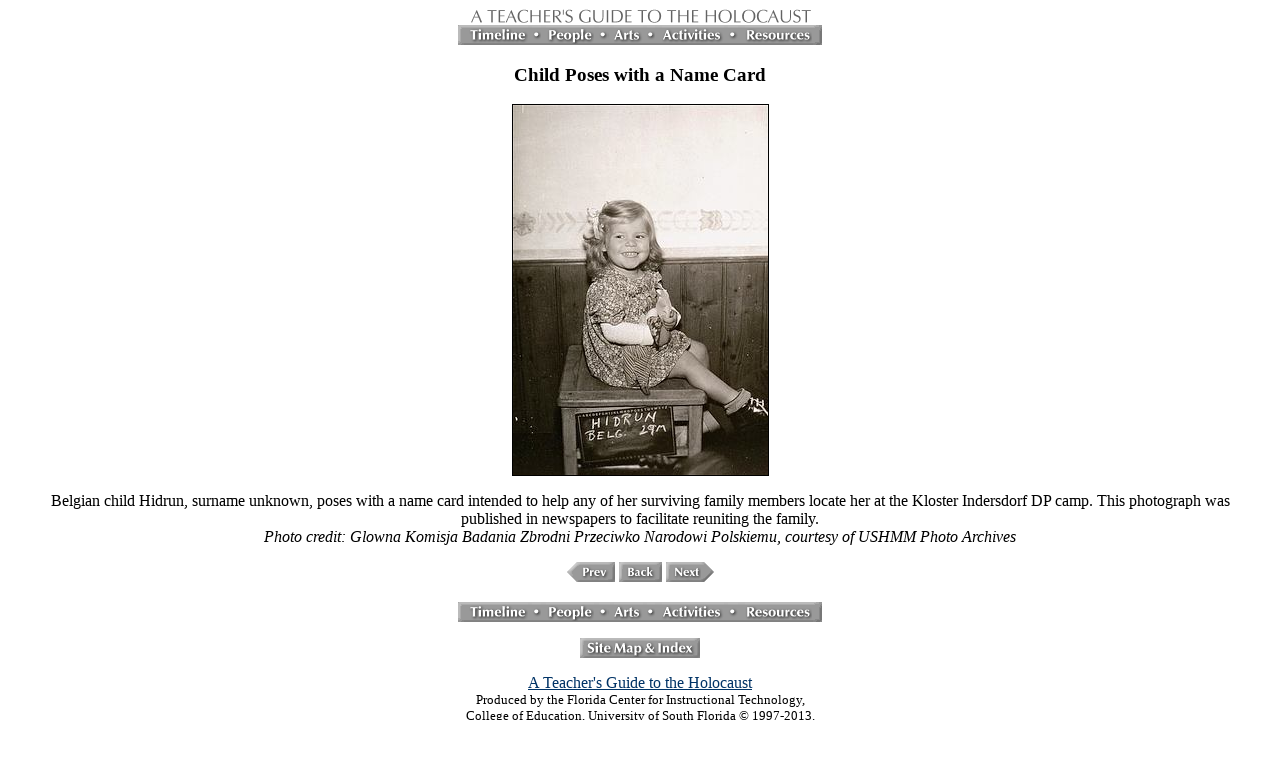

--- FILE ---
content_type: text/html; charset=utf-8
request_url: http://fcit.usf.edu/Holocaust/GALL31R/06689.htm
body_size: 2219
content:
<html><HEAD><title>KlosterIndersdorf DP Camp</title><meta name="description" content="Holocaust photograph: ghetto uprising"><meta name="keywords" content="Holocaust, Holocaust education, warsaw, ghetto, uprising,ss, stroop"></head><body bgcolor="#FFFFFF" LINK="#003366" VLINK="#333333" ALINK="#993333"><BLOCKQUOTE> <center><a href="../default.htm"><img src="../I/top.gif" WIDTH="347" HEIGHT="17" border="0"></a><br><img src="../I/menubar.gif" WIDTH="364" HEIGHT="20" border="0" USEMAP="#menubar"><p><H3> Child Poses with a Name Card</H3><P><IMG SRC="../PICS31/06689.jpg" WIDTH=255 HEIGHT=370 BORDER=1><p>Belgian child Hidrun, surname unknown, poses with a name card intended tohelp any of her surviving family members locate her at the KlosterIndersdorf DP camp. This photograph was published in newspapers tofacilitate reuniting the family.<br><i>Photo credit:  Glowna Komisja Badania Zbrodni Przeciwko Narodowi Polskiemu, courtesy of USHMM Photo Archives</i><p><center><a href="06499.HTM"><img src="../I/prev.gif" width=48 height=20 alt="[previous photo]" border=0></a><a href="../RESOURCE/GALLERY/DP.HTM#06689"><img src="../I/backbttn.gif" border="0" WIDTH="43" HEIGHT="20"></a><a href="13252.HTM"><img src="../I/next.gif" width=48 height=20 alt="[next photo]" border=0></A><p><img src="../I/menubar.gif" WIDTH="364" HEIGHT="20" border="0" USEMAP="#menubar"><p><a href="../sitemap/sitemap.htm"><img src="../I/mapdex.gif" width="120" height="20" border="0"></a><p><a href="../default.htm">A Teacher's Guide to the Holocaust</a><br><font size="-1">Produced by the Florida Center for Instructional Technology,<br>College of Education, University of South Florida &copy; 1997-2013.</font></center><map name="menubar"><area shape="rect" coords="01,02 76,18" href="../timeline/timeline.htm" alt="Timeline"><area shape="rect" coords="83,01 144,19" href="../people/people.htm" alt="People"><area shape="rect" coords="150,01 190,19" href="../arts/arts.htm" alt="Arts"><area shape="rect" coords="198,01 271,19" href="../activity/activity.htm" alt="Activities"><area shape="rect" coords="279,01 363,18" href="../resource/resource.htm" alt="Resources"></map><p><br><p></BLOCKQUOTE></body></html>